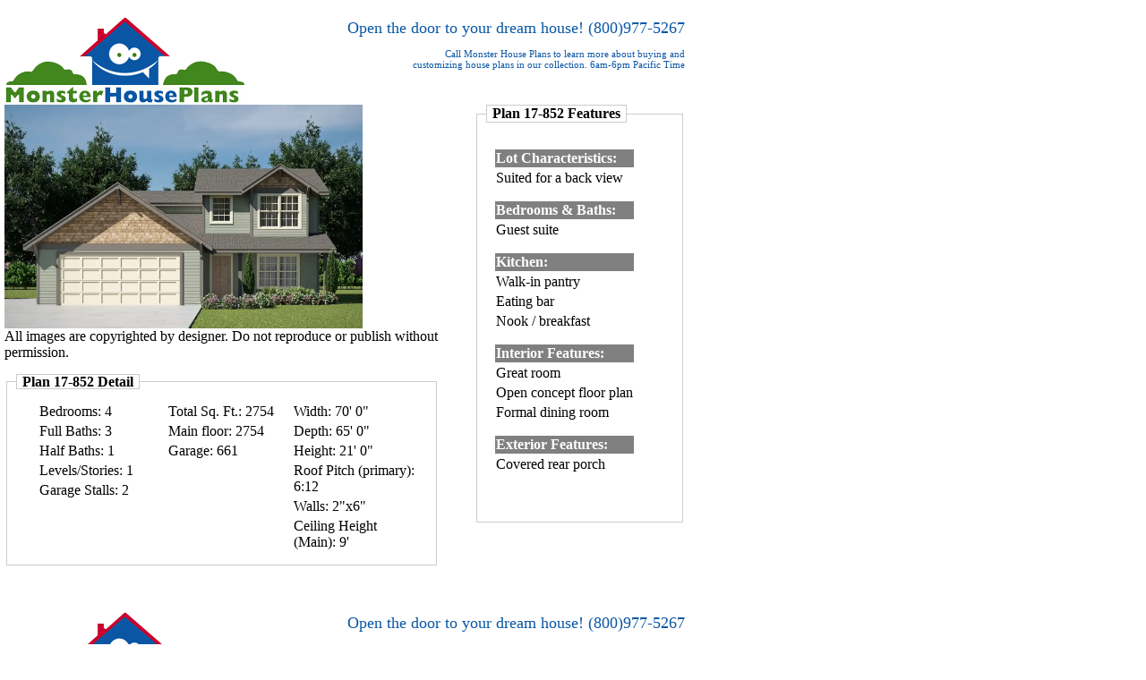

--- FILE ---
content_type: text/html; charset=UTF-8
request_url: https://www.monsterhouseplans.com/house-plans/print-plan17-852/
body_size: 6316
content:
<!DOCTYPE HTML PUBLIC "-//W3C//DTD HTML 4.0 Transitional//EN">
<html>
<head>
    <meta name="robots" content="noindex, nofollow"/>
    <title>Contemporary Style House Plans - Print -
        Plan 17-852</title>
    <meta name="description"
          content="The largest collection of exceptional house plans and home plans from the nation's leading architects and home designers at guaranteed low prices - Plan 17-852"/>
    <meta name="keywords"
          content="house plans, house plan, home plans, home plan, floor plans, floorplan, floor plan, home design, house designs, architects, home building and construction, new home plans, home designer, dream home, blueprints, blueprint, home floor plans, custom house plans, victorian, ranch, small, colonial, craftsman, country, luxury, cost to build, home construction cost"/>
    <style>
        td.specs {
            font-family: arial;
            font-size: 8pt;
            text-transform: capitalize;
            line-height: 17px;
        }

        .money {
            text-align: right;
        }

        .category {
            size: 10pt;
            font-weight: bold;
            text-transform: capitalize;
        }
    </style>
    <script type="text/javascript">
        function SetImageWidth() {
            if (document.getElementById('m').height > 760) {
                document.getElementById('m').height = 760
            }
            if (document.getElementById('u').height > 760) {
                document.getElementById('u').height = 760
            }
            if (document.getElementById('t').height > 760) {
                document.getElementById('t').height = 760
            }
            if (document.getElementById('l').height > 760) {
                document.getElementById('l').height = 760
            }
            if (document.getElementById('b').height > 760) {
                document.getElementById('b').height = 760
            }
            if (document.getElementById('alt').height > 760) {
                document.getElementById('alt').height = 760
            }
            if (document.getElementById('alt').height > 760) {
                document.getElementById('alt').height = 760
            }
            if (document.getElementById('r').height > 760) {
                document.getElementById('r').height = 760
            }
        }
    </script>

</head>
<body style="margin:0px;padding:0px;">
<div style="width:760px; padding:5px;">
    <table width="760" border="0" cellspacing="0" cellpadding="0">
        <tr>
            <td colspan="2" valign="top">
                <table cellspacing="0" cellpadding="0" border="0" width="760">
                    <tr>
                        <td valign="top" align="left"><img
                                src="https://www.monsterhouseplans.com/files/website/img/Monster-House-Plans-1x3x1.gif"
                                alt="Monster House Plans Logo" valign="top"></td>
                        <td align="right">
                            <div style="color:#0a57a5; font-size: 18px;">Open the door to your dream house!
                                (800)977-5267
                            </div>
                            <div style="color:#0a57a5; font-size: 11px;"><br>
                                Call Monster House Plans to learn more about buying and<br/>
                                customizing house plans in our collection. 6am-6pm Pacific Time
                            </div>
                        </td>
                    </tr>
                    <tr>
                        <td valign="top" align="left"><img
                                src="https://www.monsterhouseplans.com/files/website/img/Monster-House-Plans-2x1x1.gif"
                                alt="MHP title" valign="top"></td>
                        <td align="right">&nbsp;</td>
                    </tr>
                </table>
            </td>
        </tr>
        <tr>
            <td width="525" valign="top">
                <table cellpadding="0" cellspacing="0" border="0" width="525">
                    <tr>
                        <td valign="top" align="left" width="525">
                            <img src="https://s3-us-west-2.amazonaws.com/prod.monsterhouseplans.com/uploads/images_plans/17/17-852/17-852e.webp"
                                 onerror="this.onerror=null;this.src='https://s3-us-west-2.amazonaws.com/prod.monsterhouseplans.com/uploads/images_plans/17/17-852/17-852e.webp';"
                                 id="17-852Img" name="17-852Img" alt="Plan 17-852 Image"
                                 height="250"/>
                        </td>
                    </tr>
                    <tr>
                        <td valign="top" align="left" width="525">All images are copyrighted by designer. Do not
                            reproduce or
                            publish without permission.
                        </td>
                    </tr>
                </table>
            </td>

            <td width="235" rowspan="3" align="left" valign="top">
                <div style="width:235px;padding-top:0px;padding-bottom:10px;margin:0px;">
                    <fieldset style="border: 1px solid #ccc; padding: 10px;">
                        <legend style=" border: 1px solid #ccc;">&nbsp;<b>Plan 17-852 Features</b>&nbsp;
                        </legend>
                        <div style="margin-top: 10px;">
                            <table align="left" cellpadding="4" cellspacing="4">
                                                                    <tr>
                                        <td valign="top">
                                            <table width="100%">
                                                <tr>
                                                    <td bgcolor="Gray" style="color: white; font: bold;"><b>Lot
                                                            Characteristics:</b>
                                                    </td>
                                                </tr>
                                                                                                    <tr>
                                                        <td>Suited for a back view</td>
                                                    </tr>
                                                                                            </table>
                                        </td>
                                    </tr>
                                                                                                    <tr>
                                        <td valign="top">
                                            <table width="100%">
                                                <tr>
                                                    <td bgcolor="Gray" style="color: white; font: bold;"><b>Bedrooms &
                                                            Baths:</b>
                                                    </td>
                                                </tr>
                                                                                                    <tr>
                                                        <td>Guest suite</td>
                                                    </tr>
                                                                                            </table>
                                        </td>
                                    </tr>
                                                                                                    <tr>
                                        <td valign="top">
                                            <table width="100%">
                                                <tr>
                                                    <td bgcolor="Gray" style="color: white; font: bold;"><b>Kitchen:</b>
                                                    </td>
                                                </tr>
                                                                                                    <tr>
                                                        <td>Walk-in pantry</td>
                                                    </tr>
                                                                                                    <tr>
                                                        <td>Eating bar</td>
                                                    </tr>
                                                                                                    <tr>
                                                        <td>Nook / breakfast</td>
                                                    </tr>
                                                                                            </table>
                                        </td>
                                    </tr>
                                                                                                    <tr>
                                        <td valign="top">
                                            <table width="100%">
                                                <tr>
                                                    <td bgcolor="Gray" style="color: white; font: bold;"><b>Interior
                                                            Features:</b>
                                                    </td>
                                                </tr>
                                                                                                    <tr>
                                                        <td>Great room</td>
                                                    </tr>
                                                                                                    <tr>
                                                        <td>Open concept floor plan</td>
                                                    </tr>
                                                                                                    <tr>
                                                        <td>Formal dining room</td>
                                                    </tr>
                                                                                            </table>
                                        </td>
                                    </tr>
                                
                                <tr>
                                    <td valign="top">
                                        <table width="100%">

                                                                                            <tr>
                                                    <td bgcolor="Gray" style="color: white; font: bold;"><b>Exterior
                                                            Features:</b>
                                                    </td>
                                                </tr>
                                                                                                    <tr>
                                                        <td>Covered rear porch</td>
                                                    </tr>
                                                                                                <tr>
                                                    <td>&nbsp;</td>
                                                </tr>
                                                                                                                                </table>
                                    </td>
                                </tr>
                                <tr>
                                    <td valign="top">
                                        <table width="100%">
                                                                                                                                </table>
                                    </td>
                                </tr>
                            </table>
                        </div>
                    </fieldset>
                </div>
            </td>
        </tr>

        <tr>
            <td width="525" valign="top">
                <div style="width:485px;padding-top:15px;padding-bottom:10px;margin:0px;line-height:15px;">
                    <fieldset style="border: 1px solid #ccc; padding: 10px;">
                        <legend style="border: 1px solid #ccc;">&nbsp;<b>Plan 17-852 Detail</b>&nbsp;
                        </legend>
                        <div>
                            <table width="99%" align="center">
                                <tr>
                                    <td valign="top" width="33%">
                                        <table align="center">
                                                                                            <tr>
                                                    <td>Bedrooms: 4</td>
                                                </tr>
                                            
                                                                                            <tr>
                                                    <td>Full Baths: 3</td>
                                                </tr>
                                            

                                                                                            <tr>
                                                    <td>Half Baths: 1</td>
                                                </tr>
                                            
                                                                                            <tr>
                                                    <td>Levels/Stories: 1</td>
                                                </tr>
                                            
                                                                                            <tr>
                                                    <td>Garage Stalls: 2</td>
                                                </tr>
                                                                                    </table>
                                    </td>
                                    <td valign="top" width="33%">
                                        <table align="center">
                                                                                            <tr>
                                                    <td>Total Sq. Ft.: 2754</td>
                                                </tr>
                                                                                                                                        <tr>
                                                    <td>Main floor: 2754</td>
                                                </tr>
                                                                                                                                                                                                                            
                                                                                                                                                                                    <tr>
                                                    <td>Garage: 661</td>
                                                </tr>
                                                                                                                                </table>
                                    </td>
                                    <td valign="top" width="33%">
                                        <table align="center">

                                                                                            <tr>
                                                    <td>Width: 70' 0"</td>
                                                </tr>
                                            
                                                                                            <tr>
                                                    <td>Depth: 65' 0"</td>
                                                </tr>
                                            
                                                                                            <tr>
                                                    <td>Height: 21' 0"
                                                    </td>
                                                </tr>
                                            
                                                                                            <tr>
                                                    <td>Roof Pitch (primary): 6:12</td>
                                                </tr>
                                            
                                            
                                                                                            <tr>
                                                    <td>Walls:
                                                                                                                    2&quot;x6&quot;
                                                                                                            </td>
                                                </tr>
                                                                                                                                        <tr>
                                                    <td>Ceiling Height (Main): 9'</td>
                                                </tr>
                                                                                                                                </table>
                                    </td>
                                </tr>
                            </table>
                        </div>
                    </fieldset>
                </div>
            </td>
        </tr>

        <tr>
            <td width="525" valign="top">
                <table width="487" border="0" cellpadding="2">
                                                        </table>
            </td>
        </tr>
    </table>
</div>
    <div style="width:760px; padding:5px;">
        <div style="page-break-before:always;">
            <br clear="all"/>
            <table width="760" border="0" cellspacing="0" cellpadding="0">
                <tr>
                    <td colspan="2">
                        <table cellspacing="0" cellpadding="0" border="0" width="760">
                            <tr>
                                <td valign="top" align="left"><img
                                        src="https://www.monsterhouseplans.com/files/website/img/Monster-House-Plans-1x3x1.gif"
                                        alt="Monster House Plans Logo" valign="top">
                                </td>
                                <td align="right">
                                    <div style="color:#0a57a5; font-size: 18px;">Open the door to your dream house!
                                        (800)977-5267
                                    </div>
                                    <div style="color:#0a57a5; font-size: 11px;"><br>
                                        Call Monster House Plans to learn more about buying and<br/>
                                        customizing house plans in our collection. 6am-6pm Pacific Time
                                    </div>
                                </td>
                            </tr>
                            <tr>
                                <td valign="top" align="left"><img
                                        src="https://www.monsterhouseplans.com/files/website/img/Monster-House-Plans-2x1x1.gif"
                                        alt="MHP title" valign="top">
                                </td>
                                <td align="right">&nbsp;</td>
                            </tr>
                        </table>
                    </td>
                </tr>
                <tr>
                    <td width="760" colspan="2">
                        <table border="0" align="center">
                            <tr>
                                <td>&nbsp;</td>
                            </tr>
                            <tr>
                                <td>&nbsp;</td>
                            </tr>
                            <tr>
                                <td>
                                    <fieldset style="border: 1px solid #ccc; padding: 10px;">
                                        <legend style="color: #0A57A5; border: 1px solid #ccc;">&nbsp;<b>Main Floor</b>&nbsp;
                                        </legend>
                                        <div style="padding: 10px;">
                                            <img id="m"
                                                 alt="Main Floor Plan: 17-852"
                                                 src="https://s3-us-west-2.amazonaws.com/prod.monsterhouseplans.com/uploads/images_plans/17/17-852/17-852m.webp">
                                        </div>
                                    </fieldset>
                                </td>
                            </tr>
                            <tr>
                                <td>&nbsp;</td>
                            </tr>
                        </table>
                    </td>
                </tr>
            </table>
        </div>
    </div>
<div style="width:760px; padding:5px;">
    <div style="page-break-before:always;">
        <br clear="all"/>
        <table width="760" border="0" cellspacing="0" cellpadding="0">
            <tr>
                <td colspan="2">
                    <table cellspacing="0" cellpadding="0" border="0" width="760">
                        <tr>
                            <td valign="top" align="left"><img
                                    src="https://www.monsterhouseplans.com/files/website/img/Monster-House-Plans-1x3x1.gif"
                                    alt="Monster House Plans Logo" valign="top"></td>
                            <td align="right">
                                <div style="color:#0a57a5; font-size: 18px;">Open the door to your dream house!
                                    (800)977-5267
                                </div>
                                <div style="color:#0a57a5; font-size: 11px;"><br>
                                    Call Monster House Plans to learn more about buying and<br/>
                                    customizing house plans in our collection. 6am-6pm Pacific Time
                                </div>
                            </td>
                        </tr>
                        <tr>
                            <td valign="top" align="left"><img
                                    src="https://www.monsterhouseplans.com/files/website/img/Monster-House-Plans-2x1x1.gif"
                                    alt="MHP title" valign="top"></td>
                            <td align="right">&nbsp;</td>
                        </tr>
                    </table>
                </td>
            </tr>
            <tr>
                <td width="760" colspan="2">
                    <table border="0" align="center">
                        <tr>
                            <td>&nbsp;</td>
                        </tr>
                        <tr>
                            <td>&nbsp;</td>
                        </tr>
                        <tr>
                            <td>
                                <fieldset style="border: 1px solid #ccc; padding: 10px;">
                                    <legend style="color: #0A57A5; border: 1px solid #ccc;">&nbsp;<b>Plan Sets</b>&nbsp;
                                    </legend>
                                    <div style="padding: 10px;">
                                        <table style="border: 1px solid #ccc;" align="center">

                                            
                                            
                                            
                                            
                                            
                                                                                            <tr>
                                                    <td width="20">&nbsp;</td>
                                                    <td width="200"><b id="set5_title">PDF</b><span
                                                            style="color:#FF0000">&nbsp;&nbsp;&nbsp;<strong>(recommended)</strong></span>
                                                    </td>
                                                    <td width="200">&nbsp;</td>
                                                    <td width="80" align="right">$<span
                                                            id="plan_set5_price">2740</span>
                                                    </td>
                                                </tr>
                                                <tr id="pdf">
                                                    <td width="20">&nbsp;</td>
                                                    <td colspan="2" align="left">
                                                        This is the package you would want to buy if you want your plans
                                                        right now, want to save the
                                                        shipping costs, and are willing to have your copies made
                                                        locally. Changes can also be made
                                                        with PDF's.
                                                    </td>
                                                    <td width="20">&nbsp;</td>
                                                </tr>
                                                <tr>
                                                    <td width="20">&nbsp;</td>
                                                    <td colspan="2" align="left">
                                                        <hr>
                                                    </td>
                                                    <td width="20">&nbsp;</td>
                                                </tr>
                                            
                                                                                                                                    
                                                                                            <tr>
                                                    <td width="20">&nbsp;</td>
                                                    <td width="200"><b id="set20_title">PDF Light</b></td>
                                                    <td width="200">&nbsp;</td>
                                                    <td width="80" align="right">$<span
                                                            id="plan_set20_price">1345</span>
                                                    </td>
                                                </tr>
                                                <tr id="pdf">
                                                    <td width="20">&nbsp;</td>
                                                    <td colspan="2" align="left">
                                                        This is the package you would want to buy if you are not
                                                        making modifications to the drawings. Although this is
                                                        not an "Instant Download", it is the fastest way to
                                                        receive your plan order, and, you save the shipping
                                                        costs.
                                                    </td>
                                                    <td width="20">&nbsp;</td>
                                                </tr>
                                                <tr>
                                                    <td width="20">&nbsp;</td>
                                                    <td colspan="2" align="left">
                                                        <hr>
                                                    </td>
                                                    <td width="20">&nbsp;</td>
                                                </tr>
                                            
                                                                                            <tr>
                                                    <td width="20">&nbsp;</td>
                                                    <td width="200"><b id="set21_title">PDF Light + 5</b></td>
                                                    <td width="200">&nbsp;</td>
                                                    <td width="80" align="right">$<span
                                                            id="plan_set21_price">1635</span>
                                                    </td>
                                                </tr>
                                                <tr id="pdf">
                                                    <td width="20">&nbsp;</td>
                                                    <td colspan="2" align="left">
                                                        This is the package you would want to buy if you are not
                                                        making modifications to the drawings. This is a PDF file
                                                        that is emailed to you plus 5 complete sets that are
                                                        shipped to you.
                                                    </td>
                                                    <td width="20">&nbsp;</td>
                                                </tr>
                                                <tr>
                                                    <td width="20">&nbsp;</td>
                                                    <td colspan="2" align="left">
                                                        <hr>
                                                    </td>
                                                    <td width="20">&nbsp;</td>
                                                </tr>
                                            
                                                                                            <tr>
                                                    <td width="20">&nbsp;</td>
                                                    <td width="200"><b id="set7_title">CAD</b></td>
                                                    <td width="200">&nbsp;</td>
                                                    <td width="80" align="right">$<span
                                                            id="plan_set7_price">3020</span>
                                                    </td>
                                                </tr>
                                                <tr id="cad">
                                                    <td width="20">&nbsp;</td>
                                                    <td colspan="2" align="left">
                                                        This is the package you would want to buy if you are planning on
                                                        making substantial
                                                        modifications to the drawings and want to be able to make as
                                                        many copies locally as you
                                                        want.
                                                    </td>
                                                    <td width="20">&nbsp;</td>
                                                </tr>
                                                <tr>
                                                    <td width="20">&nbsp;</td>
                                                    <td colspan="2" align="left">
                                                        <hr>
                                                    </td>
                                                    <td width="20">&nbsp;</td>
                                                </tr>
                                            
                                                                                            <tr>
                                                    <td width="20">&nbsp;</td>
                                                    <td width="200"><b id="set8_title">Unlimited Build Construction -
                                                            CAD</b></td>
                                                    <td width="200">&nbsp;</td>
                                                    <td width="80" align="right">$<span
                                                            id="plan_set8_price">3300</span>
                                                    </td>
                                                </tr>
                                                <tr id="pdf">
                                                    <td width="20">&nbsp;</td>
                                                    <td colspan="2" align="left">
                                                        This is the package you would want to buy if you are a
                                                        professional builder wanting to build multiple houses
                                                        from this design. This comes with the CAD file AND the
                                                        unlimited build license
                                                    </td>
                                                    <td width="20">&nbsp;</td>
                                                </tr>
                                                <tr>
                                                    <td width="20">&nbsp;</td>
                                                    <td colspan="2" align="left">
                                                        <hr>
                                                    </td>
                                                    <td width="20">&nbsp;</td>
                                                </tr>
                                            
                                            

                                            

                                            
                                                                                            <tr>
                                                    <td width="20">&nbsp;</td>
                                                    <td width="200"><b id="set9_title">Single</b></td>
                                                    <td width="200">&nbsp;</td>
                                                    <td width="80" align="right">$<span
                                                            id="plan_set9_price">1100</span>
                                                    </td>
                                                </tr>
                                                <tr id="Single">
                                                    <td width="20">&nbsp;</td>
                                                    <td colspan="2" align="left">
                                                        This is the appropriate package to buy if have decided on a
                                                        particular plan, but want to
                                                        have your builder give you a firm cost. However, they are
                                                        stamped "Not for Construction" and
                                                        do not include a construction license required to build from
                                                        them.
                                                    </td>
                                                    <td width="20">&nbsp;</td>
                                                </tr>
                                                                                    </table>
                                    </div>
                                </fieldset>
                            </td>
                        </tr>
                        <tr>
                            <td>&nbsp;</td>
                        </tr>
                        <tr>
                            <td>
                                <fieldset style="border: 1px solid #ccc; padding: 10px;">
                                    <legend style="color: #0A57A5; border: 1px solid #ccc;">&nbsp;<b>Foundation
                                            Options</b>&nbsp;
                                    </legend>
                                    <div style="padding: 10px;">
                                        <table style="border: 1px solid #ccc;" align="center" width="500">
                                                                                                                                                <tr>
                                                        <td width="20">&nbsp;</td>
                                                        <td width="230"><b
                                                                id="ftitle1">Basement</b>
                                                        </td>
                                                        <td width="250" align="right">
                                                                                                                            $
                                                                <span id="foundation1_price">570</span>
                                                                                                                    </td>
                                                    </tr>
                                                                                                                                                                                                                                                                                                                                                                                                                                                                                    <tr>
                                                        <td width="20">&nbsp;</td>
                                                        <td width="230"><b
                                                                id="ftitle5">Crawlspace</b>
                                                        </td>
                                                        <td width="250" align="right">
                                                                                                                            <span id="foundation5_price">Standard With Plan</span>
                                                                                                                    </td>
                                                    </tr>
                                                                                                                                                                                                <tr>
                                                        <td width="20">&nbsp;</td>
                                                        <td width="230"><b
                                                                id="ftitle6">Slab</b>
                                                        </td>
                                                        <td width="250" align="right">
                                                                                                                            $
                                                                <span id="foundation6_price">450</span>
                                                                                                                    </td>
                                                    </tr>
                                                                                                                                                                                                                                                                                                                                                                                                                                                                                                                    </table>
                                    </div>
                                </fieldset>
                            </td>
                        </tr>
                        <tr>
                            <td>
                                <fieldset style="border: 1px solid #ccc; padding: 10px;">
                                    <legend style="color: #0A57A5; border: 1px solid #ccc;">&nbsp;<b>Other Options</b>&nbsp;
                                    </legend>
                                    <div style="padding: 10px;">
                                        <table style="border: 1px solid #ccc;" align="center" width="500">
                                                                                            <tr>
                                                    <td width="20">&nbsp;</td>
                                                    <td width="380"><b>Right Reading Reverse</b> - The plan is reversed
                                                        with all text reading
                                                        correctly.
                                                    </td>
                                                    <td width="100" align="right">
                                                        $<span
                                                            id="other_opt7_price">390
                                                                                                                </td>
                                                </tr>
                                            

                                            
                                                                                            <tr>

                                                    <td width="20">&nbsp;</td>
                                                    <td width="380"><b>Extra Sets</b> - Additional sets are available
                                                        only with the purchase of a
                                                        construction set (8 copy, or 5 copy).
                                                    </td>
                                                    <td width="100" align="right">
                                                        $<span
                                                            id="other_opt6_price">60
                                                                                                                </td>
                                                </tr>
                                                <tr id="other_opt6" style="display:none; width:400px; ">
                                                    <td width="100%" colspan="3">
                                                        <table width="100%" border="0" cellspacing="0" cellpadding="0">
                                                            <tr>
                                                                <td width="20">&nbsp;</td>
                                                                <td width="250">
                                                                    Quantity :
                                                                    <input id="other_opt6qty" type="text"
                                                                           name="other_opt6qty" value=""
                                                                           onChange="calculateprice('other_opt6','other_opt6qty','other_opt6_price'); "
                                                                           size="5">
                                                                </td>
                                                                <td width="110" align="left">Extra Sets amount:</td>
                                                                <td width="55" align="left">$
                                                                    <input id="other_opt6price" type="text"
                                                                           name="pricing[Other Options][Extra]"
                                                                           value="0" size="4" readonly>
                                                                </td>
                                                            </tr>
                                                        </table>
                                                    </td>
                                                </tr>
                                            
                                            



                                            
                                            

                                            
                                            
                                            
                                            
                                            
                                                                                            <tr>
                                                    <td width="20">&nbsp;</td>
                                                    <td width="380"><b>Additional Build License</b></td>
                                                    <td width="100" align="right">
                                                        $<span
                                                            id="other_opt5_price">1100
                                                                                                                </td>
                                                </tr>
                                                                                    </table>
                                    </div>
                                </fieldset>
                            </td>
                        </tr>
                    </table>
                </td>
            </tr>
        </table>
    </div>
</div>
<div style="width:760px; padding:5px;">
    <div style="page-break-before:always;">
        <br clear="all"/>
        <table width="760" border="0" cellspacing="0" cellpadding="0">
            <tr>
                <td colspan="2">
                    <table cellspacing="0" cellpadding="0" border="0" width="760">
                        <tr>
                            <td valign="top" align="left"><img
                                    src="https://www.monsterhouseplans.com/files/website/img/Monster-House-Plans-1x3x1.gif"
                                    alt="Monster House Plans Logo" valign="top">
                            </td>
                            <td align="right">
                                <div style="color:#0a57a5; font-size: 18px;">Open the door to your dream house!
                                    (800)977-5267
                                </div>
                                <div style="color:#0a57a5; font-size: 11px;"><br>
                                    Call Monster House Plans to learn more about buying and<br/>
                                    customizing house plans in our collection. 6am-6pm Pacific Time
                                </div>
                            </td>
                        </tr>
                        <tr>
                            <td valign="top" align="left"><img
                                    src="https://www.monsterhouseplans.com/files/website/img/Monster-House-Plans-2x1x1.gif"
                                    alt="MHP title" valign="top">
                            </td>
                            <td align="right">&nbsp;</td>
                        </tr>
                    </table>
                </td>
            </tr>
            <tr>
                <td width="760" colspan="2">
                    <div>
                        <br/><br/><strong><u>Refund / Exchange Policy:</u></strong><br/><br/>
                        Plans printed by MonsterHousePlans.com's designers are refundable within 10 business days of
                        purchase under the following conditions:<br/><br/>
                        <strong>Plans are in their sealed, original packaging and have not been opened (to be determined
                            by the firm that shipped the original order). Customer will pay a 20% re-stocking fee plus
                            all shipping charges. Reproducibles, CAD Files & PDF's are not refundable under any
                            circumstances due to copyright issues.</strong><br/><br/>
                        Plans ordered from MonsterHousePlans.com may be exchanged within 30 days of purchase under the
                        following conditions:<br/><br/>
                        <strong>Upon designer approval, customer may exchange for a plan within the same designer's
                            collection (plan number to have same prefix). Customer will pay 20- 40% of the amount of the
                            original order for re-stocking, plus the difference in cost if exchanging for a higher
                            priced plan. Customer will also be responsible for all shipping charges. Reproducibles, CAD
                            Files & PDF's are not exchangeable under any circumstances due to copyright issues.</strong><br/><br/>
                    </div>
                    <div>
                        <br/><strong><u>Important Stuff</u></strong><br/><br/>
                        MonsterHousePlans provides home plans for construction purposes but does not oversee the
                        construction. The plan purchaser is responsible for assuring the plan meets local codes and
                        regulations. It is the responsibility of the plan purchaser to obtain any and all structural
                        analysis, engineering and specifications that may be required in the municipality in which it is
                        to be built. Plan purchaser is to verify all lot conditions and measurements before
                        construction. Purchaser is responsible for additional expenses incurred in order to meet local
                        code and engineering requirements.<br/>
                        Customer understands that the following conditions in your specific area may require additional
                        engineering:<br/>
                        1. Wind / hurricane / tornado<br/>
                        2. Seismic / earthquake<br/>
                        3. Heavy snow<br/>
                        4. Flood potential<br/>
                        5. Soil instability<br/>
                        Customer understands that HVAC, Plumbing & Electrical will not be included in plans (other than
                        location of plumbing fixtures and electrical lights, plugs & switches*).<br/><br/>
                        Purchaser agrees that the use of the plan is for the construction of one house only*, and that
                        the plan or any part of it will not be reproduced by any means without the written consent of
                        the copyright owner.<br/><br/>
                        *Unless otherwise noted.<br/><br/><br/>
                    </div>
                </td>
            </tr>
        </table>
    </div>
</div>
<script type="text/javascript">SetImageWidth();</script>
</body>
</html>
